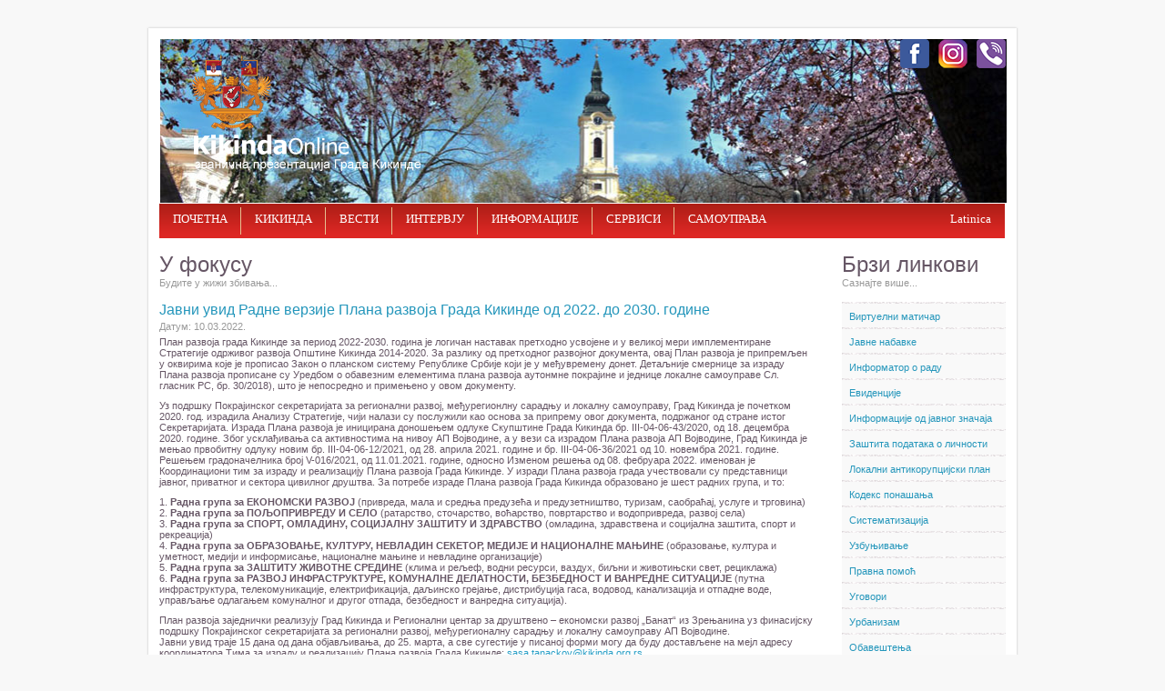

--- FILE ---
content_type: text/html; charset=UTF-8
request_url: http://www.kikinda.org.rs/index.php?language=cir&page=ufokusu&nbr=355
body_size: 28499
content:
<!DOCTYPE html>
<html lang="sr">
    <head>
        
        <meta http-equiv="Content-Type" content="text/html; charset=UTF-8" />
        
        <title>KikindaOnline</title>

        <meta name="Keywords" content="kikinda, grad, city, town, opština, opstina, municipality, banat, srbija, serbia, so, e-uprava, e-government, maticar, matičar, uslužni centar, usluzni centar" />
        
        
                
       
                <link href="css/reset.css" rel="stylesheet" type="text/css" />
        <link href="css/styles_default.css" rel="stylesheet" type="text/css" />
        <link href="css/form.css" rel="stylesheet" type="text/css" />
                
              
        <link rel="stylesheet" href="css/lightbox.css" type="text/css" media="screen" />
        <link rel="stylesheet" type="text/css" href="css/sddm.css" >
        
        <!-- LIGHTBOX -->
        <script src="js/lightbox/jquery-1.7.2.min.js"></script>
        <script src="js/lightbox/lightbox.js"></script>

        <!-- JCAROUSEL -->
        <script src="js/jcarousel/lib/jquery-1.9.1.min.js"></script>
        <!-- jCarousel library -->
        <script src="js/jcarousel/lib/jquery.jcarousel.min.js"></script>
        <!-- jCarousel skin stylesheet -->
        
                
        <script src="js/validation.js"></script>
        <script src="js/proveraJmbg.js"></script>
                
                
        <script>
            
            function toggleMenu(currMenu) {
                if (document.getElementById) {
                    thisMenu = document.getElementById(currMenu).style
                    if (thisMenu.display == "block") {
                        thisMenu.display = "none"
                    } else {
                        thisMenu.display = "block"
                    }
                    return false
                } else {
                    return true
                }
            }
        // End hiding script
        // Script by www.wizzardweb.co.uk
        // Please do not remove this information -- Copyright 2007
        </script>

        <!--[if lt IE 7]>
        <style type="text/css">
	/*<![CDATA[*/
	@import url("css/stylesIE6.css");
	/*]]>*/
        </style>
        <![endif]-->

        <!-- START Analitika -->
        <script>
  (function(i,s,o,g,r,a,m){i['GoogleAnalyticsObject']=r;i[r]=i[r]||function(){
  (i[r].q=i[r].q||[]).push(arguments)},i[r].l=1*new Date();a=s.createElement(o),
  m=s.getElementsByTagName(o)[0];a.async=1;a.src=g;m.parentNode.insertBefore(a,m)
  })(window,document,'script','//www.google-analytics.com/analytics.js','ga');

  ga('create', 'UA-65418053-1', 'auto');
  ga('send', 'pageview');

</script>        <!-- KRAJ Analitika-->

    </head>


<body>
﻿
<img style="visibility: hidden; display:none" src="Images/temp/grbGrada.jpg" alt="Grb Kikinde">
<div id="container">
  <!-- START zaglavlja-->
  <div id="head">
  
    <!-- START header setBodyHeader -->
    	<div id="header">
    <div id="logo-background_cir">
        <!-- IE6 fix -->
    </div>
    <div id="logo"><img src="Images/blank.gif" width="276" height="130" alt="" /></div>

    <div id="holder-flash">
        <img class="mySlides" src="Flash/images/01.jpg" style="width:100%">
        <img class="mySlides" src="Flash/images/02.jpg" style="width:100%">
        <img class="mySlides" src="Flash/images/03.jpg" style="width:100%">
        <img class="mySlides" src="Flash/images/04.jpg" style="width:100%">
        <img class="mySlides" src="Flash/images/05.jpg" style="width:100%">
        <img class="mySlides" src="Flash/images/06.jpg" style="width:100%">
        <img class="mySlides" src="Flash/images/07.jpg" style="width:100%">
        <img class="mySlides" src="Flash/images/08.jpg" style="width:100%">
        <img class="mySlides" src="Flash/images/09.jpg" style="width:100%">
        <img class="mySlides" src="Flash/images/10.jpg" style="width:100%">
        <img class="mySlides" src="Flash/images/11.jpg" style="width:100%">
        <img class="mySlides" src="Flash/images/12.jpg" style="width:100%">
        <img class="mySlides" src="Flash/images/13.jpg" style="width:100%">
        <img class="mySlides" src="Flash/images/14.jpg" style="width:100%">
        <img class="mySlides" src="Flash/images/15.jpg" style="width:100%">
        <img class="mySlides" src="Flash/images/16.jpg" style="width:100%">
        <img class="mySlides" src="Flash/images/17.jpg" style="width:100%">
        <img class="mySlides" src="Flash/images/18.jpg" style="width:100%">
        <img class="mySlides" src="Flash/images/19.jpg" style="width:100%">
        <img class="mySlides" src="Flash/images/20.jpg" style="width:100%">
    </div>
    <div id="social_icon_fb">
      <a href="https://www.facebook.com/kikinda.rs/" target="_blank"><img src="Images/blank.gif" width="32" height="32" alt="" /></a>
    </div>
    <div id="social_icon_instagram">
      <a href="https://www.instagram.com/grad.kikinda/" target="_blank"><img src="Images/blank.gif" width="32" height="32" alt="" /></a>
    </div>
    <div id="social_icon_vib">
      <a href="https://invite.viber.com/?g2=AQA5%2BAF%2F0epwwUsivut6pB%2BLvf1QlGkxJYokuBZyUMvr%2B%2FTKu%2BYUPKsw8urj1iXb&lang=en" target="_blank"><img src="Images/blank.gif" width="32" height="32" alt="" /></a>
    </div>
</div>

<script>
var myIndex = 0;
carousel();

    function carousel() {
      var i;
      var x = document.getElementsByClassName("mySlides");
      for (i = 0; i < x.length; i++) {
        x[i].style.display = "none";  
      }
      myIndex++;
      if (myIndex > x.length) {myIndex = 1}    
      x[myIndex-1].style.display = "block";  
      setTimeout(carousel, 5000); // Change image every 2 seconds
    }
</script>
    <!-- KRAJ header setBodyHeader-->
    
    <!-- START navigation menu setNavigationMenu-->
        ﻿<div id="nav-menu">
      <ul>
        <li><a href="index.php?language=cir"><span>ПОЧЕТНА</span></a></li>
        <li><a href="index.php?language=cir&amp;page=ogradu"><span>КИКИНДА</span></a></li>
        <li><a href="index.php?language=cir&amp;page=vesti"><span>ВЕСТИ</span></a></li>
        <li><a href="index.php?language=cir&amp;page=intervju&amp;option=sve"><span>ИНТЕРВЈУ</span></a></li>
        <li><a href="index.php?language=cir&amp;page=informacije"><span>ИНФОРМАЦИЈЕ</span></a></li>
        <li><a href="index.php?language=cir&amp;page=servisi"><span>СЕРВИСИ</span></a></li>
        <li style="background-image:none;"><a href="index.php?language=cir&amp;page=samouprava"><span>САМОУПРАВА</span></a></li>
                        <!--<li style="float:right; background-image:none;"><a href="index.php?language=eng"><span>English</span></a></li>-->
                <!-- <li style="float:right; background-image:none;"><a href="index.php?language=hun"><span>Magyar</span></a></li> -->
                <li style="float:right; background-image:none;"><a href="index.php?language=lat&amp;page=ufokusu&amp;nbr=355"><span>Latinica</span></a></li>
                      </ul>
</div>
    <!-- KRAJ navigation menu setNavigationMenu-->
    
  </div>
  <!-- KRAJ zaglavlja -->
  
  <!-- START sadrzaja setContent-->
        

<div id="holder">
    
    <!-- START holder left -->
    <div id="holder-left-big">
	
        <!-- START U fokusu -->
	<div class="holder-content3">
            <h1>У фокусу</h1>
            <span class="title2">Будите у жижи збивања...</span>
            
            <div class="text">
    <h3>Јавни увид Радне верзије Плана развоја Града Кикинде од 2022. до 2030. године</h3>
    <div class="title2">Датум: 10.03.2022.</div>
    <div class="text"><p class="text">План развоја града Кикинде за период 2022-2030. година је логичан наставак претходно усвојене и у великој мери имплементиране Стратегије одрживог развоја Општине Кикинда 2014-2020. За разлику од претходног развојног документа, овај План развоја је припремљен у оквирима које је прописао Закон о планском систему Републике Србије који је у међувремену донет. Детаљније смернице за израду Плана развоја прописане су Уредбом о обавезним елементима плана развоја аутонмне покрајине и једнице локалне самоуправе Сл. гласник РС, бр. 30/2018), што је непосредно и примењено у овом документу.</p>
<p class="text">Уз подршку Покрајинског секретаријата за  регионални развој, међурегионлну сарадњу и локалну самоуправу, Град Кикинда је почетком 2020. год. израдила Анализу Стратегије, чији налази су послужили као основа за припрему овог документа, подржаног од стране истог Секретаријата. Израда Плана развоја је иницирана доношењем одлуке Скупштине Града Кикинда бр. III-04-06-43/2020, од 18. децембра 2020. године. Због усклађивања са активностима на нивоу АП Војводине, а у вези са израдом Плана развоја АП Војводине, Град Кикинда је мењао првобитну одлуку новим бр. III-04-06-12/2021, од 28. априла 2021. године  и бр. III-04-06-36/2021 од 10. новембра 2021. године.  Решењем градоначелника број  V-016/2021, од 11.01.2021. године, односно Изменом решења од 08. фебруара 2022. именован је Координациони тим за израду и реализацију Плана развоја Града Кикинде. У изради Плана развоја града учествовали су представници јавног, приватног и сектора цивилног друштва. За потребе израде Плана развоја Града Кикинда образовано је шест радних група, и то:</p>
<p class="text">1.	<strong>Радна група за ЕКОНОМСКИ РАЗВОЈ</strong>  (привреда, мала и средња предузећа и предузетништво, туризам, саобраћај, услуге и трговина)<br />
2.	<strong>Радна група за ПОЉОПРИВРЕДУ И СЕЛО</strong> (ратарство, сточарство, воћарство, повртарство и водопривреда, развој села)<br />
3.	<strong>Радна група за СПОРТ, ОМЛАДИНУ, СОЦИЈАЛНУ ЗАШТИТУ И ЗДРАВСТВО</strong> (омладина, здравствена и социјална заштита, спорт и рекреација)<br />
4.	<strong>Радна група за ОБРАЗОВАЊЕ, КУЛТУРУ, НЕВЛАДИН СЕКЕТОР, МЕДИЈЕ И НАЦИОНАЛНЕ МАЊИНЕ</strong> (образовање, култура и уметност, медији и информисање, националне мањине и  невладине организације)<br />
5.	<strong>Радна група за ЗАШТИТУ ЖИВОТНЕ СРЕДИНЕ</strong> (клима и рељеф, водни ресурси, ваздух, биљни и животињски свет, рециклажа)<br />
6.	<strong>Радна група за РАЗВОЈ ИНФРАСТРУКТУРЕ, КОМУНАЛНЕ ДЕЛАТНОСТИ, БЕЗБЕДНОСТ  И ВАНРЕДНЕ СИТУАЦИЈЕ</strong> (путна инфраструктура, телекомуникације, електрификација, даљинско грејање, дистрибуција гаса, водовод, канализација и отпадне воде, управљање одлагањем  комуналног и другог отпада, безбедност и ванредна ситуација).</p>
<p class="text">План развоја заједнички реализују Град Кикинда и Регионални центар за друштвено &ndash; економски развој &bdquo;Банат&ldquo; из Зрењанина уз финасијску подршку Покрајинског секретаријата за регионални развој, међурегионалну сарадњу и локалну самоуправу АП Војводине.<br />
Јавни увид траје 15 дана од дана објављивања, до 25. марта, а све сугестије у писаној форми могу да буду достављене на мејл адресу  координатора Тима за израду и реализацију Плана развоја Града Кикинде: <a href="mailto:sasa.tanackov@kikinda.org.rs">sasa.tanackov@kikinda.org.rs</a></p>
<p class="text"><a href="/Images/UserFiles/File/u%20fokusu/2022/Radna%20verzija%20Plana%20razvoja%20Grada%20Kikinde%20od%202022_%20do%202030_%20godine.pdf" target="_blank">Праузмите Радну верзију Плана развоја Града Кикинде од 2022. до 2030. године</a></p></div>
</div>
<div class="clearing"></div>
<a href="index.php?language=cir&amp;page=ufokusu&amp;option=sve" class="orange-link">Прегледајте све текстове из рубрике</a>
		
	  
	  
	  </div>
	  <!-- End U fokusu -->
	</div>
	<!-- End holder left -->
      
  <!-- START holder right side -->
  <div id="holder-right-side">
    <!-- START setQuickLinks -->
    <h1>Брзи линкови</h1>
<span class="title">Сазнајте више...</span>
    
<!-- START meni -->
<div id="content-menu">
    <ul>
        <!-- <li><a href="index.php?language=cir&amp;page=servisi&amp;option=resenjaoozakonjenju&amp;level=obrasci"> Решења о озакоњењу </a></li> -->
        <li><a href="index.php?language=cir&amp;page=servisi&amp;option=virtuelnimaticar">Виртуелни матичар</a></li>
        <li><a href="index.php?language=cir&amp;page=informacije&amp;option=javnenabavke">Јавне набавке</a></li>
<!--		<li><a href="Images/UserFiles/File/informator%20o%20radu/informator.pdf" target="_blank">Информатор о раду</a></li> -->
<!--        <li><a href="https://informator.poverenik.rs/informator?org=9pkMKuCYSERZba5wk&ch=aA3hyZrP3KDdkE2xQ" target="_blank">Информатор о раду</a></li> -->
        <li><a href="index.php?language=cir&amp;page=informacije&amp;option=informator">Информатор о раду</a></li>
        <li><a href="index.php?language=cir&amp;page=temp&amp;nbr=10">Евиденције</a></li>
        <li><a href="Images/UserFiles/File/informacijeodjavnogznacaja/informacijeOdJavnogZnacaja.pdf" target="_blank">Информације од јавног значаја</a></li>
        <li><a href="index.php?language=cir&amp;page=temp&amp;nbr=12">Заштита података о личности</a></li>
        <li><a href="index.php?language=cir&amp;page=temp&amp;nbr=15">Локални антикорупцијски план</a></li>
        <li><a href="Images/UserFiles/File/kodeksponasanja/kodeks_ponasanja.pdf" target="_blank">Кодекс понашања</a></li>
        <!--<li><a href="Images/UserFiles/File/sistematizacija/2017_sistematizacijaV1.pdf" target="_blank">Систематизација</a></li>-->
        <li><a href="index.php?language=cir&amp;page=informacije&amp;option=sistematizacija">Систематизација</a></li>
        <li><a href="index.php?language=cir&amp;page=informacije&amp;option=uzbunjivanje">Узбуњивање</a></li>
        <!--<li><a href="index.php?language=cir&amp;page=servisi&amp;option=javnarasprava"><%=txtJavnaRaspravaBrzi%></a></li>-->
        <li><a href="index.php?language=cir&amp;page=samouprava&amp;option=pravnapomoc">Правна помоћ</a></li>
        <li><a href="index.php?language=cir&amp;page=samouprava&amp;option=ugovori">Уговори</a></li>
        <li><a href="index.php?language=cir&amp;page=ogradu&amp;option=urbanizam">Урбанизам</a></li>
        <li><a href="index.php?language=cir&amp;page=informacije&amp;option=obavestenja">Обавештења</a></li>
        <li><a href="index.php?language=cir&amp;page=samouprava&amp;option=sluzbenilist">Службени лист</a></li>
        <!-- <li><a href="index.php?language=cir&amp;page=servisi&amp;option=troskoviposlovanja">Трошкови пословања - Таксе</a></li> -->
        <li><a href="index.php?language=cir&amp;page=samouprava&amp;option=kontakti">Контакти</a></li>        
    </ul>
</div>
<!-- KRAJ meni -->    <!-- KRAJ setQuickLinks -->
    <!-- START setRightBanners -->
    <!-- <div class="baner">
    <a href="index.php?language=cir&amp;page=temp&amp;nbr=20"><img src="Images/baneri/baner_prikljuci_se.jpg" width="180" alt="" /></a>
</div> --->
<div class="baner">
    <a href="index.php?language=cir&amp;page=servisi&amp;option=ombudsman"><img src="Images/baneri/baner_ombudsman.jpg" width="180" alt="" /></a>
</div>
<div class="baner">
    <a href="index.php?language=cir&amp;page=temp&amp;nbr=22"><img src="Images/baneri/baner_brza_saobracajnica.png" width="180" alt="" /></a>
</div> 
<div class="baner">
    <a href="index.php?language=cir&amp;page=informacije&amp;option=izbornaprocedura"><img src="Images/baneri/izbori_2023.png" width="180" alt="" /></a>
</div>
<div class="baner">
    <a href="index.php?language=cir&amp;page=temp&amp;nbr=21"><img src="Images/baneri/javno_dostavljanje.png" width="180" alt="" /></a>
</div>
<div class="baner">
    <a href="index.php?language=cir&amp;page=temp&amp;nbr=19"><img src="Images/baneri/logo_popis_poljoprivrede.png" width="180" alt="" /></a>
</div>
<div class="baner">
    <a href="index.php?language=cir&amp;page=informacije&amp;option=popis"><img src="Images/baneri/baner_popis2022.png" width="180" alt="" /></a>
</div>
<!---<div class="baner">
    <a href="http://lupa.kikinda.org.rs" target="_blank"><img src="Images/baneri/baner_crm.jpg" width="180" alt="" /></a>
</div> ---> 
<div class="baner">
    <a href="index.php?language=cir&amp;page=temp&amp;nbr=18"><img src="Images/baneri/baner_rodna_ravnopravnost.png" width="180" alt="" /></a>
</div>
<div class="baner">
    <a href="index.php?language=cir&amp;page=temp&amp;nbr=17"><img src="Images/baneri/baner_lecenje_dece.png" width="180" alt="" /></a>
</div>
<div class="baner">
    <a href="https://euprava.gov.rs/usluge/7075" target="_blank"><img src="Images/baneri/baner_parking_cir.jpg" width="180" alt="" /></a>
</div>
<div class="baner">
    <a href="index.php?language=cir&amp;page=temp&amp;nbr=16"><img src="Images/baneri/baner_iojz.jpg" width="180" alt="" /></a>
</div>
<div class="baner">
    <a href="http://regap.kikinda.org.rs" target="_blank"><img src="Images/baneri/baner_regap.jpg" width="180" alt="" /></a>
</div> 
<div class="baner">
    <a href="index.php?language=cir&amp;page=servisi&amp;option=poljoprivreda&amp;level=poljokonkursi"><img src="Images/baneri/baner_poljoprivreda.jpg" width="180" alt="" /></a>
</div> 
<div class="baner">
    <a href="index.php?language=cir&amp;page=servisi&amp;option=energetskimenadzer"><img src="Images/baneri/baner_energetski_manager_cir.jpg" width="180" alt="" /></a>
</div>
<div class="baner">
    <a href="index.php?language=cir&amp;page=servisi&amp;option=javniuvid"><img src="Images/baneri/baner_javni_uvid_cir.jpg" width="180" alt="" /></a>
</div>

<div class="baner">
    <a href="index.php?language=cir&amp;page=servisi&amp;option=javnarasprava"><img src="Images/baneri/baner_javna_rasprava_cir.jpg" width="180" alt="" /></a>
</div> 
<div class="baner">
    <a href="index.php?language=cir&amp;page=servisi&amp;option=objedinjenaprocedura&amp;level=oproceduri"><img src="Images/baneri/baner_op_cir.jpg" width="180" alt="" /></a>
</div>
<div class="baner">
    <a href="index.php?language=cir&amp;page=servisi&amp;option=ozakonjenjeobjekata&amp;level=saopstenja"><img src="Images/baneri/baner_oo_cir.jpg" width="180" alt="" /></a>
</div>
<div class="baner">
    <a href="index.php?language=cir&amp;page=servisi&amp;option=lpa&amp;level=obavestenja"><img src="Images/baneri/baner_lpa_cir.jpg" width="180" alt="" /></a>
</div>

<div class="baner">
    <a href="index.php?language=cir&amp;page=servisi&amp;option=zzs"><img src="Images/baneri/baner_zzs_cir.jpg" width="180" alt="" /></a>
</div> 
<div class="baner">
    <a href="http://www.klerkikinda.rs" target="_blank"><img src="Images/baneri/baner_kler.jpg" width="180" alt="Kler" /></a>
</div>
<div class="baner"> 
    <a href="index.php?language=cir&amp;page=servisi&amp;option=saobracaj" target="_blank"><img src="Images/baneri/saobracaj_baner_lokalna_baza.jpg" width="180" alt="" /></a>
</div>
<!-- <div class="baner">
    <a href="http://lupa.kikinda.org.rs" target="_blank"><img src="Images/baneri/banner_lupa.jpg" width="180" alt="" /></a>
</div> -->
<div class="baner">
    <a href="https://www.ite.gov.rs/tekst/1835/ukidanje-pecata.php" target="_blank"><img src="Images/baneri/baner_pecat_cir.png" width="180" alt="" /></a>
</div>
<div class="baner">
    <a href="https://www.euprava.gov.rs/" target="_blank"><img src="Images/baneri/baner_euprava.jpg" width="180" alt="" /></a>
</div>
<div class="baner">
    <a href="https://www.nis.rs/zajednici-zajedno/" target="_blank"><img src="Images/baneri/baner_zajednici_zajedno2025.jpg" width="180"  alt="" /></a>
</div>
<!-- <div class="baner">
    <a href="http://webrzs.stat.gov.rs/WebSite/Public/PageView.aspx?pKey=535" target="_blank"><img src="Images/baneri/baner_mics.jpg" width="180"  alt="" /></a>
</div> -->
<!--<div class="baner">
    <a href="http://www.kckikinda.rs" target="_blank"><img src="Images/baneri/baner_kc.jpg" width="180"  alt="" /></a>
</div>
<div class="baner-top">
    <a href="http://www.radiokikinda.rs" target="_blank"><img src="Images/baneri/baner_radiokikinda.jpg" width="180"  alt="" /></a>
</div>-->
<!--
<div class="baner">
    <a href="http://www.kika-mamut.com" target="_blank"><img src="Images/baneri/baner_kika.jpg" width="180"  alt="" /></a>
</div>

<div class="baner">
    <a href="http://www.csu.rs/" target="_blank"><img src="Images/baneri/baner_csu.jpg" width="180"  alt="" /></a>
</div>	
-->	
<!--<div class="baner">
    <a href="http://dukikinda.edu.rs/" target="_blank"><img src="Images/baneri/baner_du.png" width="180"  alt="" /></a>
</div>-->
<!--
<div class="baner">
    <a href="http://kibiblioteka.org.rs" target="_blank"><img src="Images/baneri/baner_biblioteka.png" width="180"  alt="" /></a>
</div>
-->
<div class="baner">
    <a href="http://www.banat.rs/" target="_blank">
        <img src="Images/baneri/baner_rcr_banat.jpg" title="Regionalni centar za društveno-ekonomski razvoj – Banat" alt="Baner za Regionalni centar za društveno-ekonomski razvoj – Banat" width="180"  />
    </a>
</div>
<!-- <div class="baner">
    <a href="https://lam-kikinda.rs/s_upitnik.php" target="_blank">
        <img src="Images/baneri/baner_lam.jpg" title="Lokalna akademska mreža" alt="Baner za Lokalnu akademsku mrežu" width="180"  />
    </a>
</div> -->

<div class="baner">
    <a href="http://www.pisvojvodina.com" target="_blank"><img src="Images/baneri/baner_pis.jpg" width="180"  alt="" /></a>
</div>
<div class="baner">
    <a href="http://kapitalnaulaganja.vojvodina.gov.rs/" target="_blank"><img src="Images/baneri/baner_kuv.png" width="180"  alt="" /></a>
</div>
<div class="baner">
    <a href="http://katastar.rgz.gov.rs/StambeneZajednice/" target="_blank"><img src="Images/baneri/baner_SZ.jpg" width="180"  alt="" /></a>
</div>
<div class="baner">
    <a href="http://www.planrazvojaapv.rs/" target="_blank"><img src="Images/baneri/razvoj-logo-cir.png" width="180"  alt="" /></a>
</div> 
<!-- <div class="baner">
    <a href="http://www.stat.gov.rs/oblasti/popis/popis-2021/" target="_blank"><img src="Images/baneri/baner_probnipopis2019.jpg" width="180"  alt="" /></a>
</div> -->    <!-- KRAJ setRightBanners -->
</div>
  <!-- END holder right side -->
    
</div>
  

  <!-- KRAJ sadrzaja setContent -->
  
  <div class="clearing">
    <!-- IE6 fix -->
  </div>
  <br class="clearing" />
  <!-- Mozilla, Opera fix -->
  
  <!-- START holder bottom -->
        

<div id="holder-bottom">  

    <div class="content-menu">
    <h6>КИКИНДА</h6>
    <ul>    
        <li><a href="index.php?language=cir&amp;page=ogradu&amp;option=stanovnistvo">Становништво</a></li>
        <li><a href="index.php?language=cir&amp;page=ogradu&amp;option=istorija">Историја</a></li>
        <li><a href="index.php?language=cir&amp;page=ogradu&amp;option=privreda">Привреда</a></li>
        <li><a href="index.php?language=cir&amp;page=ogradu&amp;option=kultura">Култура</a></li>
        <li><a href="index.php?language=cir&amp;page=ogradu&amp;option=galerija">Галерија</a></li>
    </ul>
    </div>

    <div class="content-menu">
    <h6>ВЕСТИ</h6>
    <ul>  
        <li><a href="index.php?language=cir&amp;page=vesti">Актуелно</a></li>
        <li><a href="index.php?language=cir&amp;page=intervju&amp;option=sve">Интервју </a></li>
        <li><a href="index.php?language=cir&amp;page=ufokusu&amp;option=sve">У фокусу</a></li>
        <li><a href="index.php?language=cir&amp;page=samouprava&amp;option=saopstenjaopstinskogveca">Градско веће</a></li>
        
    </ul>
    </div>

    <div class="content-menu">
    <h6>ИНФОРМАЦИЈЕ</h6>
    <ul> 
        <li><a href="index.php?language=cir&amp;page=informacije&amp;option=javnenabavke">Јавне набавке</a></li>
        <li><a href="index.php?language=cir&amp;page=informacije&amp;option=elektrodistribucija">Сервисне информације</a></li>
        <li><a href="index.php?language=cir&amp;page=informacije&amp;option=kvalitetvazduha">Квалитет ваздуха</a></li>
        <li><a href="index.php?language=cir&amp;page=informacije&amp;option=higijenskaispravnostvode">Хиг. исправност воде</a></li>
    </ul>
    </div>

    <div class="content-menu">
    <h6>СЕРВИСИ</h6>
    <ul> 
        <li><a href="index.php?language=cir&amp;page=servisi&amp;option=virtuelnimaticar">Виртуелни матичар</a></li>
        <li><a href="index.php?language=cir&amp;page=servisi&amp;option=pitajtepredsednika">Питајте градоначелника</a></li>
        <li><a href="index.php?language=cir&amp;page=servisi&amp;option=administracija">Комунални ред</a></li>
        <li><a href="index.php?language=cir&amp;page=servisi&amp;option=javnarasprava">Јавна расправа</a></li>
        
    </ul>
    </div>

    <div class="content-menu" style="margin-right:0px; width:150px; background-image:none;">
    <h6>САМОУПРАВА</h6>
    <ul>
        <li><a href="index.php?language=cir&amp;page=samouprava&amp;option=gradonacelnik">Градоначелник</a></li>
        <li><a href="index.php?language=cir&amp;page=samouprava&amp;option=gradskovece">Градско веће</a></li>
        <li><a href="index.php?language=cir&amp;page=samouprava&amp;option=odbornici">Одборници</a></li>
        <li><a href="index.php?language=cir&amp;page=samouprava&amp;option=javnapreduzeca">Јавна предузећа</a></li>
        <li style="padding-right:0px"><a href="index.php?language=cir&amp;page=samouprava&amp;option=projekti">Пројекти</a></li>
    </ul>
    </div>

</div>

  <!-- KRAJ holder bottom -->
  
</div>

<!-- START footer -->
    
<div id="footer">
    <div id="FooterOne">СГ Кикинда - 2007</div>
</div>
<!-- KRAJ footer -->
</body>
</html>



--- FILE ---
content_type: text/css
request_url: http://www.kikinda.org.rs/css/styles_default.css
body_size: 24377
content:
/***************************************************
		         Opstina Kikinda
			  skrojio www.krojac.com
***************************************************/
*{
	padding: 0;
	margin: 0;
}/*  */

html, body{
	padding: 0;
	margin: 0;
	background: #F8F8F8;
}/*  */

/***************************************************
			      Global design
***************************************************/	

.clearing { height: 0; width:100%;display: inline; clear: both; overflow:hidden; }  
.hidden{overflow: hidden;visibility: hidden;}

p{display: block;margin: 0px;padding-top: 3px;padding-bottom: 3px;}


a{
	color: #259DC5;
	font-family: Arial, Helvetica, sans-serif;
	font-size: 11px;
	font-weight: normal;
	text-decoration: none;
}

a:hover{color: #333333;}

a:focus{outline-color: #F90; outline-style: solid; outline-width: medium;}

#head{
	width: 960px;
	position: relative;
	background-image: url(../pic/background-container-top.png);
	background-repeat: no-repeat;
	background-position: left top;
}

#header{
	width: 929px;
	position: relative;
	margin-right: auto;
	margin-bottom: 1px;
	margin-left: auto;
	height: 180px;
	/*background-image: url(../Images/background-header1.png); DUK ovo nicemu ne sluzi*/
	background-position: center top;
	background-repeat: no-repeat;
	padding-top: 15px;
}/*  */

#logo-background_cir{/*DUK izmenio naziv - dodato _cir*/
	width: 276px;
	height: 130px;
	position: absolute;
	z-index: 301;
	left: 29px;
	top: 30px;
}/*  */

html>body #logo-background_cir{/*DUK izmenio naziv - dodato _cir*/
	background-repeat: no-repeat;
	background-position: left top;
	background-image: url(../Images/logo_cir.png);
}/* Mozilla, IE7 */

/*START DUK dodao zbog trojezicnog logoa*/
#logo-background_lat{
	width: 276px;
	height: 130px;
	position: absolute;
	z-index: 301;
	left: 29px;
	top: 30px;
}/*  */

html>body #logo-background_lat{
	background-repeat: no-repeat;
	background-position: left top;
	background-image: url(../Images/logo_lat.png);
}/* Mozilla, IE7 */

#logo-background_eng{
	width: 276px;
	height: 130px;
	position: absolute;
	z-index: 301;
	left: 29px;
	top: 30px;
}/*  */

html>body #logo-background_eng{
	background-repeat: no-repeat;
	background-position: left top;
	background-image: url(../Images/logo_eng.png);
}/* Mozilla, IE7 */
/*END DUK dodao zbog trojezicnog logoa*/

#logo-background_hun{
	width: 276px;
	height: 130px;
	position: absolute;
	z-index: 301;
	left: 29px;
	top: 30px;
}/*  */

html>body #logo-background_hun{
	background-repeat: no-repeat;
	background-position: left top;
	background-image: url(../Images/logo_hun.png);
}/* Mozilla, IE7 */
/*END DUK dodao zbog trojezicnog logoa*/

#logo{
	width: 276px;
	height: 130px;
	position: absolute;
	z-index: 302;
	left: 29px;
	top: 30px;
}/*  */

#social_icon_fb{
	width: 32px;
	height: 32px;
	position: absolute;
	z-index: 302;
	right: 84px;
	top: 15px;
}/*  */

html>body #social_icon_fb{
	margin: 0 auto;
	background-position: right top;
	background-image: url(../Images/facebook.png);
	background-repeat: no-repeat;
}/* Mozilla, IE7 */

#social_icon_instagram{
	margin: 0 auto;
	width: 32px;
	height: 32px;
	position: absolute;
	z-index: 302;
	right: 42px;
	top: 15px;
}/*  */

html>body #social_icon_instagram{
	margin: 0 auto;
	background-position: right top;
	background-image: url(../Images/instagram.png);
	background-repeat: no-repeat;
}/* Mozilla, IE7 */

#social_icon_vib{
	margin: 0 auto;
	width: 32px;
	height: 32px;
	position: absolute;
	z-index: 303;
	right: 0px;
	top: 15px;
}/*  */

html>body #social_icon_vib{
	margin: 0 auto;
	background-position: right top;
	background-image: url(../Images/viber.png);
	background-repeat: no-repeat;
}/* Mozilla, IE7 */

/***************************************************
			    Main containers
***************************************************/

#container{
	width: 960px;
	margin-right: auto;
	margin-left: auto;
	position: relative;
	background-image: url(../pic/background.png);
	background-repeat: repeat-y;
	background-position: left top;
	overflow: hidden;
	margin-top: 10px;
}/*  */

#holder{
	width:930px;
	position: relative;
	padding-top: 5px;
	float: left;
	padding-right: 15px;
	padding-left: 15px;
}

#holder-left, #holder-left-small, #holder-left-big{
	width: 385px;
	float: left;
	position: relative;
}/*  */

#holder-left-small{width: 170px;}
#holder-left-big{width: 720px;}

#holder-right{
	width: 545px;
	float: right;
	position: relative;
}/*  */

#holder-content{
	width:720px;
	float: right;
	position: relative;
	padding-left: 20px;
	background-image: url(../pic/line-up.png);
	background-repeat: repeat-y;
	background-position: left top;
	padding-right: 20px;
	margin-bottom: 20px;
}

#holder-content-egov{
	width:720px;
	float: right;
	position: relative;
	padding-left: 20px;
	padding-right: 20px;
	margin-bottom: 20px;
}

#holder-bottom{
	position: relative;
	clear: both;
	width: 890px;
	background: #F8F8F8;
	margin: 20px auto 13px;
	padding: 20px;
	overflow: hidden;
}/*  */
/***************************************************
				   HOLDERS
***************************************************/	

.holder-content, .holder-content2, .holder-content3, .holder-content4{
	position: relative;
	background: url(../pic/background-news.png) repeat-x left bottom;
	padding-bottom: 10px;
	margin-bottom: 15px;
	float: left;
	width: 100%;
}/*  */
	
.holder-content2 {
	padding-top: 5px;
	padding-bottom: 10px;
}/*  */

.holder-content3{
	background-image: none;
	padding-bottom: 0px;
	margin-bottom: 0px;
}/*  */

.holder-content4{
	background-image: none;
	margin-bottom: 10px;
	margin-top: 5px;
}/*  */

.holder-content5{
	
	padding-bottom: 10px;
	width: 100%;
}

#holder-flash{
	position: relative;
	height: 180px;
	width: 930px;
}

#title{
	background-color: #FFFFFF;
	padding-bottom: 10px;
	position: relative;
	width: 550px;
	margin-right: 20px;
	margin-left: 20px;
	margin-top: 20px;
}

#holder-right-middle, #holder-right-middle-big{
	position: relative;
	float: left;
	width: 310px;
	padding-left: 25px;
}/*  */

#holder-right-middle-big{width: 530px;}

#holder-right-side{
	position: relative;
	float: right;
	width: 180px;
}/*  */

.news, .news-arhive{
	position: relative;
	background: url(../pic/background-news.png) repeat-x left bottom;
	padding-top: 5px;
	padding-bottom: 5px;
	width: 100%;
	margin-bottom: 15px;
	float: left;
}

.news-arhive{
	padding-bottom: 15px;
	width: 930px;
	float: left;
}

/***************************************************
			       GALLERY
***************************************************/

/*START dodao DUK, jer ne nisu sve slike iste velicine*/
.photo{
	float: left;
	margin-right: 15px;
	margin-bottom: 10px;
	border-style: solid;
	border-color: #EAEAEA;
	border-width: 5px;
}
/*END dodao DUK, jer ne nisu sve slike iste velicine*/

.photo_right{
	float: right;
	margin-left: 15px;
	margin-bottom: 10px;
	border-style: solid;
	border-color: #EAEAEA;
	border-width: 5px;
}
/*END dodao DUK, jer ne nisu sve slike iste velicine*/

.photo1{
	position: relative;
	z-index: 101;
	height: 125px;
	width: 165px;
	padding-top: 5px;
	padding-left: 5px;
	background-color: #DFDFDF;
	margin-right: 15px;
	float: left;
	margin-top: 3px;
	margin-bottom: 10px;
}

/*START dodao DUK */
.photo_center{
	display: block;
	margin-left: auto;
	margin-right: auto;
	border-style: solid;
	border-color: #EAEAEA;
	border-width: 5px;
}
/*END dodao DUK*/

/*START dodao DUK */
.photo_top{
	border-style: solid;
	border-color: #EAEAEA;
	border-width: 5px;
	margin-bottom: 25px;
}
/*END dodao DUK*/

.img{
	float: left;
	padding: 5px 5px 5px 5px;
	margin-bottom: 10px;
	background: #EAEAEA;
}/*  */

.img-left{
	float: left;
	padding: 5px 5px 5px 5px;
	margin-right: 7px;
	margin-bottom: 0px;
	background: #EAEAEA;
	position: relative;
}/*  */

.baner, .baner-top{
	position: relative;
	padding: 10px 0px 6px;
	
}/*  */

.baner-top{
	padding-top: 10px;
}/*  */

/* STRANICENJE */

#page-nav{
	width:930px;
	float: left;
	padding-top: 10px;
	position: relative;
	color: #CCCCCC;
	font-size: 11px;
	font-family: Arial, Helvetica, sans-serif;
	padding-bottom: 0px;
}

#page-nav1{
	width:530px;
	float: left;
	padding-top: 10px;
	position: relative;
	color: #CCCCCC;
	font-size: 11px;
	font-family: Arial, Helvetica, sans-serif;
	padding-bottom: 0px;
}

.page-nav-left{
	width:400px;
	float: left;
	position: relative;
	
}

.page-nav-left1{
	width:300px;
	float: left;
	position: relative;
	
}

.page-nav-right{
	width:500px;
	position: relative;
	float: right;
}

.page-nav-right1{
	
	position: relative;
	float: right;
}

.page-nav-center{
	width:500px;
	position: relative;
	float: right;
	padding-top: 10px;
	position: relative;
	color: #CCCCCC;
	font-size: 11px;
	font-family: Arial, Helvetica, sans-serif;
	padding-bottom: 0px;
}

.page-nav-interview{
	width:720px;
	position: relative;
	float: right;
	padding-top: 10px;
	position: relative;
	color: #CCCCCC;
	font-size: 11px;
	font-family: Arial, Helvetica, sans-serif;
	padding-bottom: 0px;
}

.verdana{
	color: #CCCCCC;
	font-family: Verdana, Arial, Helvetica, sans-serif;
	font-size: 11px;
	padding-right: 3px;
	padding-left: 3px;
}


/***************************************************
			HEADING TEXT ELEMENTS
***************************************************/

h1, h2, h3, h4, h5, h6, .text, .text2, .title, .title2, .title3, .table-title, .table-td{
	font-family: Arial, Helvetica, sans-serif;
	font-size: 11px;
	font-weight: normal;
	margin: 0px;
	padding: 0px;
}/*  */
 
h1{
	font-size: 24px;
	color: #665665;
	font-weight: normal;
	padding-top: 10px;
	display: block;
}/*  */

h1 span{
	font-size: 16px;
	display: block;
}/*  */

h2{
	font-size: 13px;
	color: #2496BB;
	padding-bottom: 2px;
	font-weight: normal;
	display: block;
}


h3{
	padding-bottom: 3px;
	font-size: 16px;
	padding-top: 10px;
	color: #2496BB;
	display: block;
}

h3>a {
	font-size: 16px;
}

h4 {
	font-size: 16px;
	color: #FF6600;
	display: block;
	padding-top: 8px;
	padding-bottom: 5px;
	display: block;
}

h5 {
	color: #665665;
	display: block;
	padding-top: 2px;
	padding-bottom: 2px;
	display: block;
}

h6{
	padding-bottom: 5px;
	font-size: 17px;
	color: #2496BB;
	display: block;
}

p{
	color: #665665;
	padding-bottom: 10px;
}/*  */

.text{
	color: #665665;
	padding-bottom: 10px;
}/*  */

.text2{
	color: #665665;
	padding-bottom: 0px;
}/*  */

.title{
	color: #999999;
	padding-bottom: 10px;
	display: block;
	/*font-size: 11px;*/
}/*  */

.title2{
	color: #999999;
	padding-bottom: 5px;
	display: block;
}/*  */

.title3{
	color: #FF6600;
	font-size: 13px;
	padding-bottom: 10px;
	display: block;
}/*  */

a.blue2-link{
	color: #259DC5;
	font-size: 11px;
	font-weight: bold;
	float: left;
}/*  */

a.blue2-link:hover{
	color: #665665;
}/*  */

a.blue-link, a.blue-link3{
	color: #2496BB;
	background-image: url(../pic/line.png);
	background-repeat: repeat-x;
	background-position: left bottom;
	font-size: 12px;
	font-weight: normal;
}/*  */

a.blue-link:hover, a.blue-link3:hover{
	color: #333333;
}/*  */

a.blue-link3{
	font-weight: bold;
	font-size: 11px;
	background-image: none;
}

a.comments-link, a.orange-link, a.orange-link-fb {
	color: #FF9900;
	background:url(../Images/comments-link.png) 0px 2px no-repeat;
	float:right;
	padding-left: 15px;
	font-weight: bold;
	bottom: 5px;
	position: absolute;
	right: 0px;
}/*  */

a.comments-link:hover, a.orange-link:hover, a.orange-link-fb:hover {
	color: #665665;
}/*  */

a.orange-link, a.orange-link-fb {
	background-image: none;
	padding-top: 5px;
}/*  */

a.orange-link-fb {
	margin-right: 20px;
}/*  */

ul{
	font-family: Arial, Helvetica, sans-serif;
	
}/*  */

ul.links{
	list-style-image: none;
	padding-top: 0px;
	padding-bottom: 10px;
	padding-right: 0px;
	list-style-type: none;
	float: left;
	font-size: 11px;
	color: #999999;
}/*  */

ul.links li{
	background-image: url(../pic/square.png);
	background-repeat: no-repeat;
	background-position: left center;
	padding-left: 15px;
	padding-bottom: 5px;
}/*  */

ul.links a{
	color: #665665;
	background-image: url(../pic/line.png);
	background-repeat: repeat-x;
	background-position: left bottom;
	padding-bottom: 1px;
	font-weight: normal;
	margin-bottom: 3px;
	line-height: 14px;
}/*  */

ul.links a:hover{
	color: #999999;
}/*  */

.table-title{
	color: #FFFFFF;
	background-color: #B72019;
	padding: 8px;
}

.table-td{
	color: #665665;
	padding: 6px 8px;
	background-image: url(../pic/line.png);
	background-repeat: repeat-x;
	background-position: left bottom;
}

/***************************************************
				      FORMS
***************************************************/

form{	
	font-family: Arial, Helvetica, sans-serif;
	font-size: 11px;
	color: #838383;	
}/*  */

label{
	width:120px;
	display:block;
	float:left;
	line-height: 26px;
	padding-right: 4px;

}

.anketa{
	display:block;
	float:left;
	line-height: 26px;
	padding-right: 4px;
}

.textbox, .textbox-big, .textbox-maticar, textarea, select{
	font-family: Arial, Helvetica, sans-serif;
	font-size: 11px;
	color: #665665;
	border:1px solid #E1E1E1;
	width:130px;
	line-height:18px;
	background-color: #F8F8F8;
	height: 18px;
	padding-right: 2px;
	padding-left: 2px;
	margin-left: 5px;
	margin-top: 4px;
	margin-bottom: 2px;
	float: left;
}

.textbox-big {
	width: 300px;
}/*  */

.textbox-maticar {
	width: 170px;
}/*  */


select{width:308px;}
* html select {width:310px;}

textarea{
	width:300px;
	line-height:14px;
	height: 150px;
}

.holder-form-height, .holder-form, #holder-form{
	position: relative;
	float: left;
	width: 100%;		
}

.holder-form{height: 20px;}
#holder-form{
	height: 20px;
	padding-top: 10px;
	padding-bottom: 10px;
}

html>body #holder-form{
	margin-bottom: 200px;
}/* Mozilla, IE7 */

.sub-button{
	color: #665665;
	height: 26px;
	width: 130px;
	font-size: 11px;
	border: 1px solid #CCCCCC;
	background-color: #F8F8F8;
	font-family: Arial, Helvetica, sans-serif;
	margin-top: 10px;
	margin-right: 43px;
}

#sub-holder{
	position: relative;
	z-index: 101;
	left: 130px;
	padding-top: 20px;
	float: left;
	
}

.sub-button-maticar{
	color: #665665;
	height: 26px;
	width: 80px;
	font-size: 11px;
	border: 1px solid #CCCCCC;
	background-color: #F8F8F8;
	font-family: Arial, Helvetica, sans-serif;
	margin-top: 10px;
	margin-right: 10px;
}

#sub-holder-maticar{
	position: relative;
	z-index: 101;
	left: 130px;
	padding-top: 20px;
	float: left;
	
}

.error{
	font-family: Arial, Helvetica, sans-serif;
	font-size: 11px;
	color: #FC1529;
	position: absolute;
	top: 6px;
	left: 270px;
}

/***************************************************
			        FOOTER
***************************************************/

#footer {
	width: 960px;
	font-family: Arial, Helvetica, sans-serif;
	font-size: 11px;
	position: relative;
	/*margin-top: 10px;*/
	padding-top: 5px;
	padding-bottom: 10px;
	margin-bottom: 10px;
	background-image: url(../pic/background-container-bottom.png);
	background-repeat: no-repeat;
	background-position: left top;
	color: #999999;
	margin-right: auto;
	margin-left: auto;
}/*  */

#FooterOne{
	width: 200px;
	float: left;
	text-align: left;
	/*padding-top: 22px;*/
	padding-left: 2px;
	/*background-image: url(../pic/mmamicro.gif);*/
	background-repeat: no-repeat;
	background-position: 135px 20px;
	/*height: 20px;*/
	position: relative;
	color: #999999;
}

#FooterTwo{
	position: relative;
	width: 600px;
	float: right;
	text-align: right;
	/*padding-top: 20px;*/
	padding-right: 2px;
}

#FooterTree{
	position: absolute;
	right: -12px;
	bottom: 20px;
}
				
				
a.krojac {color: #FF6600;text-decoration: none;}
a.krojac:hover {text-decoration: underline;}											

/***************************************************
				       MENU
***************************************************/

#nav-menu{
	width: 929px;
	height: 38px;
	left:15px;
	position: relative;
	float: left;
	background-color: #333333;
	background-image: url(../pic/background-main-menu.png);
	background-position: top left;
	background-repeat: repeat-x;
	/*padding-right: 15px;*/
}/*  */

#nav-menu ul{
	list-style: none;
	margin: 0px;
	padding: 0px;
}/*  */

#nav-menu li{
	float: left;
	background-image: url(../pic/line-menu.png);
	background-repeat: no-repeat;
	background-position: right top;
	/*height: 40px;*/
}/*  */

#nav-menu li a{
	display: block;
	font-family: Tahoma;
	font-size: 13px;
	color: #E6C091;
	/*line-height: 38px;*/
	/*font-weight: bold;*/
	padding-top: 9px;
	padding-left: 15px;
	padding-bottom: 9px;
	padding-right: 15px;
	background-image: none;
	float: left;
}/*  */

* html #nav-menu li a {/*line-height: 36px;*/}

#nav-menu li a span{color: #FFFFFF;}

#nav-menu li a:hover, #nav-menu li a:hover span{
	color: #333333;
}

body#home a#home_link, body#o-nama a#o-nama_link, body#domacinstva a#domacinstva_link, body#kako a#kako_link, 
body#aktivnosti a#aktivnosti_link, body#kontakt a#kontakt_link{
	color: #333333;
	border-bottom-width: 1px;
	border-bottom-style: solid;
	border-bottom-color: #665665;
}

#content-menu{
	width: 180px;
	position: relative;
	padding-bottom: 30px;
	padding-top: 2px;
	background-image: url(../pic/line-content-menu.png);
	background-repeat: no-repeat;
	background-position: left top;
	margin-top: 5px;
	
}

#content-menu ul{
	background-image: url(../pic/line-content-menu.png);
	background-repeat: no-repeat;
	background-position: left top;
	list-style: none;
	margin: 0px;
	padding-right: 0px;
	padding-bottom: 0px;
	padding-left: 0px;
}
#content-menu ul li{
}

#content-menu ul li a{
	font-family: Arial, Helvetica, sans-serif;
	font-size: 11px;
	color: #2496BB;
	font-weight: normal;
	display: block;
	height: 28px;
	line-height: 28px;
	background-image: url(../pic/line-content-menu.png);
	background-repeat: repeat-x;
	background-position: left bottom;
	background-color: #F9F9F9;
	padding-left: 8px;
	
}

#content-menu ul li a:hover{
	background-color: #F2F2F2;
	color: #665665;
}



#links{
	width: 170px;
	position: relative;
	padding-bottom: 30px;
	
}

#links ul{
	list-style: none;
	margin: 0px;
	padding-right: 0px;
	padding-bottom: 0px;
	padding-left: 0px;
	
}

#links ul li ul {
	background-color: #F9F9F9;
	margin-bottom: 15px;
}

* html #links ul li ul {float: left;}

#links ul li{
	
}

#links ul li ul li{
}

#links ul li a{
	font-family: Arial, Helvetica, sans-serif;
	font-size: 11px;
	color: #665665;
	font-weight: normal;
	display: block;
	height: 26px;
	line-height: 26px;
	background-image: url(../pic/line.png);
	background-repeat: repeat-x;
	background-position: left bottom;
	width: 170px;
	
}

#links ul li a:hover{
	color: #999999;
}


#links ul li ul li a{
	font-family: Arial, Helvetica, sans-serif;
	font-size: 11px;
	color: #2496BB;
	font-weight: normal;
	height: 20px;
	line-height: 20px;
	background-image: url(../pic/line.png);
	background-repeat: repeat-x;
	background-position: left bottom;
	padding-left: 5px;
	display: block;
	width: 165px;
	
}

#links ul li ul li a:hover{
	color: #665665;
	
}

#links ul li ul li a{
	font-family: Arial, Helvetica, sans-serif;
	font-size: 11px;
	color: #2496BB;
	font-weight: normal;
	height: 20px;
	line-height: 20px;
	background-image: url(../pic/line.png);
	background-repeat: repeat-x;
	background-position: left bottom;
	padding-left: 5px;
	display: block;
	width: 165px;
	
}



#links ul li ul li ul li a{
	font-family: Arial, Helvetica, sans-serif;
	font-size: 11px;
	color: #ff9900;
	font-weight: normal;
	height: 20px;
	line-height: 20px;
	background-image: url(../pic/line.png);
	background-repeat: repeat-x;
	background-position: left bottom;
	padding-left: 10px;
	display: block;
	width: 165px;
	
}

#links ul li ul li ul li a:hover{
	color: #665665;
	
}

#open, #open1, #open2, #open3, #open4, #open5, #open6, #open7, #open8, #open9, #open10, #open11, #open12, #open13, #open14, #open15,
#open10_1, #open10_2, #open10_3, #open10_4, #open10_5, #open10_6, #open11_1, #open11_2 {
	color: #665665;
	background-image: url(../pic/menu-down.png);
	background-repeat: no-repeat;
	background-position: right 12px;
}


/* DUK DODAO */


/*UL TAG ZBOG ISPISA U TEKSTU*/

ul.ispis, ul.ispis ul {
  
  list-style-type: square;
  padding-left: 10px;           
  margin-left: 0px;          
  color: #665665;
  font-size: 11px;
  padding-bottom: 10px;
}
ul.ispis li {
  list-style-type: square; 
  list-style: inside;    
  color: #665665;  
  font-size: 11px;   
}
ul.ispis li > ul { 
	list-style-type: square;         
  display: none;               
  position: absolute;          
  top: 2px;                    
  left: 80px; 
  color: #665665;       
  font-size: 11px;    
}

/*UL TAG*/

/* NASLOV Ankete*/
.polls-title {
	padding-bottom: 10px;
	font-size: 16px;
	padding-top: 10px;
	color: #2496BB;
	
}

 
.title_anketa {
	font-family: Arial, Helvetica, sans-serif;
	font-size: 14px;
	font-weight: bold;
	color: #FF6600;
	margin: 0px;
	padding: 0px;
	display: block;
	text-align: center;
	padding-bottom: 30px;
}

.sve_ankete{
	padding-top: 20px;
	width:700%;
	position: relative;
	float: right;
}

#left { 
	float:left;
	width:230px;
	padding:8px;
}

#right { 
	float:right;
	width:230px;
	padding:8px;
}

.content-menu{
	width: 165px;
	float: left;
	position: relative;
	margin-right: 20px;
	background-image: url(../pic/line-up.png);
	background-repeat: repeat-y;
	background-position: right top;

}

.content-menu ul{
	list-style: none;
	color: #826839;
	margin: 0;
	padding: 0;
	float: left;
}

.content-menu ul li{
	margin: 0px;
	padding-right: 25px;
}

.content-menu ul li a{
	font-size: 11px;
	color: #7D7D7D;
	line-height: 20px;
	height: 20px;
	display: block;
	/*background-image: url(../pic/line.gif);*/
	background-repeat: repeat-x;
	background-position: left bottom;
}

.content-menu ul li a:hover{
	color: #666666;
	text-decoration: underline;
}



.clsgrid
{
				
}

.clsheader
{
		font-family: Arial, Helvetica, sans-serif;
		font-size: 11px;
		font-weight: normal;
		margin: 0px;
		padding: 0px;
		color: #FFFFFF;
		background-color: #B72019;
		padding: 8px;
		text-align: center;
}

.clsfooter
{
		font-family: Arial, Helvetica, sans-serif;
		font-size: 11px;
		font-weight: normal;
		margin: 0px;
		padding: 0px;
		color: #FFFFFF;
		background-color: #B72019;
		padding: 8px;
		text-align: center;
}

.clsitem 
{
		font-family: Arial, Helvetica, sans-serif;
		font-size: 11px;
		font-weight: normal;
		margin: 0px;
		color: #665665;
		padding: 6px 8px;
		background-image: url(../pic/line.png);
		background-repeat: repeat-x;
		background-position: left bottom;
		text-align: left;
}

.clsitemalt
{
		font-family: Arial, Helvetica, sans-serif;
		font-size: 11px;
		font-weight: normal;
		margin: 0px;
		color: #665665;
		padding: 6px 8px;
		background-image: url(../pic/line.png);
		background-repeat: repeat-x;
		background-position: left bottom;
		text-align: left;
}

a.clslink:link
{
		text-decoration: 	none;
		color: 				#EEEEEE;
		background-color: 	transparent;
}

a.clslink:visited
{
		text-decoration: 	none;
		color: 				#EEEEEE;
		background-color: 	transparent;
}

a.clslink:hover
{
		text-decoration: 	underline;
		color: 				#FFFFDD;
		background-color: 	transparent;
}

a.clstablelink:link
{
		text-decoration: 	none;
		color: 				#32528C;
}

a.clstablelink:visited
{
		text-decoration: 	none;
		color: 				#32528C;
}

a.clstablelink:hover
{
		text-decoration: 	underline;
		color: 				#E31401;
}

.text-center {
    text-align: center;
}

.text-right {
    text-align: right;
}

.vertical-middle {
	vertical-align: middle;
}

table.izbori td {
	vertical-align: middle;
}

a[href$=".pdf"]:before{content:url(../Images/icon/pdf.png);padding-right:2px;}

td.table-td > a[href$=".pdf"]:before{content:none;}
#content-menu > ul > li > a[href$=".pdf"]:before{content:none;}
a[href$=".doc"]:before, a[href$=".docx"]:before{content:url(../Images/icon/word.png);padding-right:2px;}
td.table-td > a[href$=".doc"], td.table-td > a[href$=".docx"]:before{content:none;}
a[href$=".xls"]:before, a[href$=".xlsx"]:before{content:url(../Images/icon/excel.png);padding-right:2px; margin-top: -25px;}
td.table-td > a[href$=".xls"]:before, td.table-td > a[href$=".xlsx"]:before{content:none;}
a[href$=".zip"]:before{content:url(../Images/icon/zip.png);padding-right:2px;}
td.table-td > a[href$=".zip"]:before{content:none;}
a[href$=".mp4"]:before{content:url(../Images/icon/video.png);padding-right:2px;}
td.table-td > a[href$=".mp4"]:before{content:none;}

#holder-left .photo {margin-bottom: 20px;}
#holder-right .photo {margin-bottom: 20px;}

--- FILE ---
content_type: text/css
request_url: http://www.kikinda.org.rs/css/form.css
body_size: 2849
content:
#login_form {
	padding-left: 30%;
}

#login_form input[type=text], input[type=password] {
	display: inline;
	width: 190px;   
}

#failed_message {
    background:#FAD3C4;
    border:1px solid #A75B4E;
    border-radius:5px;
    -webkit-border-radius:5px;
    -moz-border-radius:5px;
    color:#444444;
    display: none;
    font-size:13px;
    margin: 100px 0 15px 0;
    padding:8px 8px;
    width: 515px;   
    display: block;
}

/*Poruka o uspesnom unosu, odnosno izmeni*/
#success_message {
    background:#E2F1BB;
    border:1px solid #598800;
    border-radius:5px;
    -webkit-border-radius:5px;
    -moz-border-radius:5px;
    color:#000000;
    font-size:13px;
    margin: 100px 0px 15px 0px;
    padding:8px 8px;
    width: 515px;
    display: block;
}



input.upitnik, textarea.upitnik, select.upitnik { 
    display: block;
    height: auto;
    padding: 9px;
    margin-bottom: 15px;
    border: solid 1px #E5E5E5;
    outline: 0;
    font: normal 13px/100% Tahoma, Verdana, sans-serif;
    width: 90%;
    background: #FFFFFF;
    background: -webkit-gradient(linear, left top, left 25, from(#FFFFFF), color-stop(4%, #EEEEEE), to(#FFFFFF));
    background: -moz-linear-gradient(top, #FFFFFF, #EEEEEE 1px, #FFFFFF 25px);
    box-shadow: rgba(0,0,0, 0.1) 0px 0px 8px;
    -moz-box-shadow: rgba(0,0,0, 0.1) 0px 0px 8px;
    -webkit-box-shadow: rgba(0,0,0, 0.1) 0px 0px 8px;
}

select.upitnik {
    width: 97%;
}

input.upitnik {
    margin-left: 5px;
    width: 93%;
}

textarea.upitnik { 
    width: 93%;
    max-width: 93%;
    min-width: 93%;
    height: 100px;
    line-height: 100%;
}

input.upitnik:hover, textarea.upitnik:hover, select.upitnik:hover,
input.upitnik:focus, textarea.upitnik:focus, select.upitnik:focus { 
    border-color: #C9C9C9; 
    -webkit-box-shadow: rgba(0, 0, 0, 0.15) 0px 0px 8px;
}


label.upitnik {
    width: 100%;
    display:block;
    float:left;
    line-height: 26px;
    padding-right: 4px;
    padding-left: 10px;
    font-weight: bold;
}

input[type=submit].upitnik, input[type=button].upitnik, input[type=reset].upitnik, form a.dugme {
    margin-right: 10px;
    display: inline;
    width: auto;
    padding: 9px 15px;
    border: solid 2px #E5E5E5;
    background: #FFFFFF;
    background: -webkit-gradient(linear, left top, left 25, from(#FFFFFF), color-stop(4%, #EEEEEE), to(#FFFFFF));
    background: -moz-linear-gradient(top, #FFFFFF, #EEEEEE 1px, #FFFFFF 25px);
    box-shadow: rgba(0,0,0, 0.1) 0px 0px 8px;
    -moz-box-shadow: rgba(0,0,0, 0.1) 0px 0px 8px;
    -webkit-box-shadow: rgba(0,0,0, 0.1) 0px 0px 8px;
    color: #665665;
    font-weight: bold;
    }

input[type=submit].upitnik:hover, input[type=button].upitnik:hover, input[type=reset].upitnik:hover, form a.dugme:hover {
    border: solid 2px #FF9900;
    color: #FF9900;
}

.button-holder {
    text-align: center;
}




--- FILE ---
content_type: text/css
request_url: http://www.kikinda.org.rs/css/sddm.css
body_size: 2300
content:
.navbar
{
}  

.mainDiv
{
  width:185px;
}

.topItem
{
  font: bold 12px tahoma,verdana,sans-serif;
  letter-spacing: 0;
  background: url("arrow-up-title.jpg") no-repeat 0 0;
  background-position:center center;
  background-repeat:no-repeat;
  border: none;
  width: 185px;
  height: 25px;
  color: #ffffff;
  cursor:pointer;
  text-indent:10px;
}

.topItemOver
{
  text-indent:10px;
  font: bold 12px tahoma,verdana,sans-serif;
  letter-spacing: 0;
  background: url("arrow-up-title-on.jpg") no-repeat 0 0;
  background-position:center center;
  background-repeat:no-repeat;
  height: 25px;
  width: 185px;
  color: #f0f8fe;
  cursor:pointer;
}

.topItemClose
{
  text-indent:10px;
  font: bold 12px tahoma,verdana,sans-serif;
  letter-spacing: 0;
  background: url("arrow-down-title.jpg") no-repeat 0 0;
  background-position:center center;
  background-repeat:no-repeat;
  height: 25px;
  width: 185px;
  color: #ffffff;
  cursor:pointer;
}


.topItemCloseOver
{
  text-indent:10px;
  font: bold 12px tahoma,verdana,sans-serif;
  letter-spacing: 0;
  background: url("arrow-down-title-on.jpg") no-repeat 0 0;
  background-position:center center;
  background-repeat:no-repeat;
  height: 25px;
  width: 185px;
  color: #f0f8fe;
  cursor:pointer;
}



.dropMenu
{
  font: bold 11px tahoma,verdana,sans-serif;	
  background-color: #f0f8fe;
  color: #000;
  border: 1px solid #FFFFFF;
  border-width: 0 1px 1px 1px;
  
  padding-top:5px;
  padding-bottom:5px;
}

.subMenu
{
   display:block;
}

.subItem
{
   margin-left:10px;
   margin-top:2px;
   height:18px;
   font: 11px tahoma,verdana,sans-serif;	
   text-decoration:none;
   color: #336799;
   
}

.subItem a
{
   margin-left:23px;
   font: 11px tahoma,verdana,sans-serif;	 	
   text-decoration:none;
   color: #336799;
}

.subItemOver
{
   margin-left:10px;
   margin-top:2px;
   font: 11px tahoma,verdana,sans-serif;	  
   height:18px;
   color: #336799;
}

.subItemOver  a
{
   margin-left:23px;
   font: 11px tahoma,verdana,sans-serif;
   cursor:pointer;	
   color: red;
   text-decoration:underline;
   cursor:pointer;
}


.drop
{
   border-left:1px solid black;
   border-right:1px solid black;	
}






--- FILE ---
content_type: text/javascript
request_url: http://www.kikinda.org.rs/js/validation.js
body_size: 9518
content:
/* 
    This is the source code for the validation function. 
    Add the following code just after the </HEAD> in the files where the 
    generalised validation functionality is required. 
    <SCRIPT language="JavaScript1.2" src="gen_validation.js"></SCRIPT> 
*/ 

    /* 
    *   File : gen_validation.js 
    *     
    *   Author : Prasanth M J 
    *   
    *   CreativeProgrammers.com - 
	*	Turn your Programming Expertise into Achievements!
    *   Visit http://www.creativeprogrammers.com 
    *     
    *   Email : prasanth@creativeprogrammers.com
    */ 
//---------------------------------EMail Check ------------------------------------ 

/*  checks the validity of an email address entered 
*   returns true or false 
*   
*/ 

function validateEmail(email)
{
// a very simple email validation checking. 
// you can add more complex email checking if it helps 
    var splitted = email.match("^(.+)@(.+)$");
    if(splitted == null) return false;
    if(splitted[1] != null )
    {
      var regexp_user=/^\"?[\w-_\.]*\"?$/;
      if(splitted[1].match(regexp_user) == null) return false;
    }
    if(splitted[2] != null)
    {
      var regexp_domain=/^[\w-\.]*\.[A-Za-z]{2,4}$/;
      if(splitted[2].match(regexp_domain) == null) 
      {
	    var regexp_ip =/^\[\d{1,3}\.\d{1,3}\.\d{1,3}\.\d{1,3}\]$/;
	    if(splitted[2].match(regexp_ip) == null) return false;
      }// if
      return true;
    }
return false;
}

/* function validateData 
*  Checks each field in a form 
*  Called from validateForm function 
*/ 
function validateData(strValidateStr,objValue,strError) 
{ 
    var epos = strValidateStr.search("="); 
    var  command  = ""; 
    var  cmdvalue = ""; 
    if(epos >= 0) 
    { 
     command  = strValidateStr.substring(0,epos); 
     cmdvalue = strValidateStr.substr(epos+1); 
    } 
    else 
    { 
     command = strValidateStr; 
    } 

    switch(command) 
    { 
        case "req": 
        case "required": 
         { 
           if(eval(objValue.value.length) == 0) 
           { 
              if(!strError || strError.length ==0) 
              { 
                strError = objValue.name + " : Required Field"; 
              }//if 
              alert(strError); 
              return false; 
           }//if 
           break;             
         }//case required 
        case "maxlength": 
        case "maxlen": 
          { 
             if(eval(objValue.value.length) >  eval(cmdvalue)) 
             { 
               if(!strError || strError.length ==0) 
               { 
                 strError = objValue.name + " : "+cmdvalue+" characters maximum "; 
               }//if 
               alert(strError); 
               return false; 
             }//if 
             break; 
          }//case maxlen 
        case "minlength": 
        case "minlen": 
           { 
             if(eval(objValue.value.length) <  eval(cmdvalue)) 
             { 
               if(!strError || strError.length ==0) 
               { 
                 strError = objValue.name + " : " + cmdvalue + " characters minimum  "; 
               }//if               
               alert(strError); 
               return false;                 
             }//if 
             break; 
            }//case minlen 
        case "alnum": 
        case "alphanumeric": 
           { 
              var charpos = objValue.value.search("[^A-Za-z čćšđžČĆŠĐŽ 0-9 /\\\\]"); 
              if(objValue.value.length > 0 &&  charpos >= 0) 
              { 
               if(!strError || strError.length ==0) 
                { 
                  strError = objValue.name+": Only alpha-numeric characters allowed "; 
                }//if 
                alert(strError + "\n [Error character position " + eval(charpos+1)+"]"); 
                return false; 
              }//if 
              break; 
           }//case alphanumeric 
        case "num": 
        case "numeric": 
           { 
              var charpos = objValue.value.search("[^0-9]"); 
              if(objValue.value.length > 0 &&  charpos >= 0) 
              { 
                if(!strError || strError.length ==0) 
                { 
                  strError = objValue.name+": Only digits allowed "; 
                }//if               
                alert(strError + "\n [Greška na poziciji " + eval(charpos+1)+"]"); 
                return false; 
              }//if 
              break;               
           }//numeric 
        case "alphabetic": 
        case "alpha": 
           { 
              var charpos = objValue.value.search("[^A-Za-z čćšđžČĆŠĐŽ]"); 
              if(objValue.value.length > 0 &&  charpos >= 0) 
              { 
                  if(!strError || strError.length ==0) 
                { 
                  strError = objValue.name+": Only alphabetic characters allowed "; 
                }//if                             
                alert(strError + "\n [Greška na poziciji " + eval(charpos+1)+"]"); 
                return false; 
              }//if 
              break; 
           }//alpha 
        case "email": 
          { 
               if(!validateEmail(objValue.value)) 
               { 
                 if(!strError || strError.length ==0) 
                 { 
                    strError = objValue.name+": Enter a valid Email address "; 
                 }//if                                               
                 alert(strError); 
                 return false; 
               }//if 
           break; 
          }//case email 
        case "lt": 
        case "lessthan": 
         { 
            if(isNaN(objValue.value)) 
            { 
              alert(objValue.name+": Should be a number "); 
              return false; 
            }//if 
            if(eval(objValue.value) >=  eval(cmdvalue)) 
            { 
              if(!strError || strError.length ==0) 
              { 
                strError = objValue.name + " : value should be less than "+ cmdvalue; 
              }//if               
              alert(strError); 
              return false;                 
             }//if             
            break; 
         }//case lessthan 
        case "gt": 
        case "greaterthan": 
         { 
            if(isNaN(objValue.value)) 
            { 
              alert(objValue.name+": Should be a number "); 
              return false; 
            }//if 
             if(eval(objValue.value) <=  eval(cmdvalue)) 
             { 
               if(!strError || strError.length ==0) 
               { 
                 strError = objValue.name + " : value should be greater than "+ cmdvalue; 
               }//if               
               alert(strError); 
               return false;                 
             }//if             
            break; 
         }//case greaterthan 
        case "regexp": 
         { 
            if(!objValue.value.match(cmdvalue)) 
            { 
              if(!strError || strError.length ==0) 
              { 
                strError = objValue.name+": Invalid characters found "; 
              }//if                                                               
              alert(strError); 
              return false;                   
            }//if 
           break; 
         }//case regexp 
        case "dontselect": 
         { 
            if(objValue.selectedIndex == null) 
            { 
              alert("BUG: dontselect command for non-select Item"); 
              return false; 
            } 
            if(objValue.selectedIndex == eval(cmdvalue)) 
            { 
             if(!strError || strError.length ==0) 
              { 
              strError = objValue.name+": Please Select one option "; 
              }//if                                                               
              alert(strError); 
              return false;                                   
             } 
             break; 
         }//case dontselect 
    }//switch 
    return true; 
} 

/* 
* function validateForm 
* the function that can be used to validate any form 
* returns false if the validation fails; true if success 
* arguments : 
*   objFrm     : the form object 
*   arrObjDesc : an array of objects describing the validations to conduct on each 
*        input item. 
*          The array should consist of one object per input item in the order the input 
*          elements are present in the form. Each object consist of zero or more validation 
*          objects. Each of these validation object is a pair consisting of the validation 
*          descriptor string and an optional Error message. 
*/ 

function validateForm(objFrm,arrObjDesc) 
{ 
 for(var itrobj=0; itrobj < arrObjDesc.length; itrobj++) 
 { 
   if(objFrm.elements.length <= itrobj) 
   { 
        alert("BUG: Obj descriptor for a non existent form element"); 
        return false; 
   }//if 
   for(var itrdesc=0; itrdesc < arrObjDesc[itrobj].length ;itrdesc++) 
   { 
      if(validateData(arrObjDesc[itrobj][itrdesc][0], 
                 objFrm[itrobj],arrObjDesc[itrobj][itrdesc][1]) == false) 
       { 
	     objFrm[itrobj].focus();
         return false; 
       }//if 
	   
   }//for 
 }//for 
 return true;
} 

--- FILE ---
content_type: text/javascript
request_url: http://www.kikinda.org.rs/js/proveraJmbg.js
body_size: 2436
content:
/* Funkcija za proveru maticnog broja by Djape */
function check_jmbg(polje,pismo){
	var jmbg= polje.value;
	var upozorenjeDuzina = "";

	/* ako je polje readonly preskace se provera */
	if(polje.readonly)
		return false;

	/* ako korisnik nije nista upisao preskace se provera */
	if(jmbg=="") return false;

	/* setovanje promenjivih za upozorenja u zavisnosti od pisma 
	(ovaj fajl mora biti snimljen kao UTF-8) */

	if(pismo == "lat")
	{
		upozorenjeDuzina = "Dužina matičnog broja mora biti 13 karaktera!!!";
		upozorenjeValidan = "Upisani matični broj nije validan!!!";

	}
	else
	{
		upozorenjeDuzina = "Дужина матичног броја мора бити 13 карактера!!!";
		upozorenjeValidan = "Уписани матични број није валидан!!!";
	}
	/* provera upisane duzine maticnog broja */

if(jmbg.length!=13)
	{
		/* upozorava korisnika da je maticni broj kraci 
		ili duzi od 13 karaktera*/
		
		alert(upozorenjeDuzina); 
		
		if(jmbg.length>13) 
		{
			/* ako je veci, pravi substring od 13 karaktera 
			pa ga naknadno proveri*/
			polje.value = polje.value.substring(0,13);
		}
		else
		{
			/* ako je manji fokusira ga*/
			polje.focus();
			return false;
			/* izlaz iz funkcije */
		}
	}
	
	/* sada ide funkcija za proveru jmbg iz Clariona prevedena na Javascript */
	
	var p_11 = 0;
	var w_11 = 0;
	var b_11 = jmbg.substring(0,12);
	/* kontrolni 13 broj koji je upisan */
	var zc_u = jmbg.charAt(12);

	/* deklaracija kontrolnog 13 broja koji se 
	dobija iz algoritma */
	var zc_i = 0;

	/* algoritam za izracunavanje kontrolnog broja iz 
	prvih 12 brojeva jmbg */

	p_11 += b_11.charAt(0)*7;
	p_11 += b_11.charAt(1)*6;
	p_11 += b_11.charAt(2)*5;
	p_11 += b_11.charAt(3)*4;
	p_11 += b_11.charAt(4)*3;
	p_11 += b_11.charAt(5)*2;
	p_11 += b_11.charAt(6)*7;
	p_11 += b_11.charAt(7)*6;
	p_11 += b_11.charAt(8)*5;
	p_11 += b_11.charAt(9)*4;
	p_11 += b_11.charAt(10)*3;
	p_11 += b_11.charAt(11)*2;
	
	w_11 = parseInt(p_11/11);
	w_11 = w_11 * 11;
	p_11 -= w_11;

	if(p_11 == 0 || p_11 == 1)
	{
		zc_i = 0;
	}
	else
	{
		zc_i = 11 - p_11;
	}
	/* kraj algoritma */

	/* poredjenje upisanog i dobijenog broja */
	if(zc_u != zc_i)
	{
		alert(upozorenjeValidan); 
		/* javlja gresku da broj nije validan i nastavlja sa radom na upisu */
		polje.focus();
	} else {
		return true;
	}
}


--- FILE ---
content_type: text/plain
request_url: https://www.google-analytics.com/j/collect?v=1&_v=j102&a=515215245&t=pageview&_s=1&dl=http%3A%2F%2Fwww.kikinda.org.rs%2Findex.php%3Flanguage%3Dcir%26page%3Dufokusu%26nbr%3D355&ul=en-us%40posix&dt=KikindaOnline&sr=1280x720&vp=1280x720&_u=IEBAAEABAAAAACAAI~&jid=1896469305&gjid=1947361590&cid=779932269.1763376739&tid=UA-65418053-1&_gid=1984614742.1763376739&_r=1&_slc=1&z=771169882
body_size: -285
content:
2,cG-EV63MY0HX5